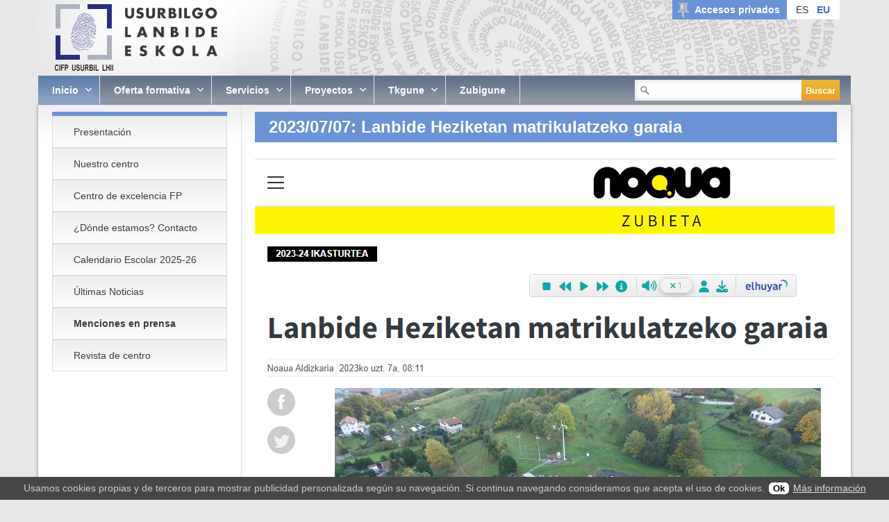

--- FILE ---
content_type: text/html; charset=utf-8
request_url: https://www.lhusurbil.eus/web/Glosario.aspx?MOD=GESCONTENIDOS&LNG=ES
body_size: -45
content:
function ReemplazarTerminosGlosarioES_GESCONTENIDOS(capa) {
    var texto=document.getElementById(capa).innerHTML;
    document.getElementById(capa).innerHTML=texto;
}


--- FILE ---
content_type: text/css
request_url: https://www.lhusurbil.eus/web/Paginas/estilo.css
body_size: 15814
content:
html, body, div, span, applet, object, iframe,
h1, h2, h3, h4, h5, h6, p, blockquote, pre,
abbr, acronym, address, big, cite, code,
del, dfn, em, img, ins, kbd, q, s, samp,
small, strike, strong, sub, sup, tt, var,
b, u, i, center,
dl, dt, dd, ol, ul, li,
fieldset, form, label, legend,
table, caption, tbody, tfoot, thead, tr, th, td,
article, aside, canvas, details, figcaption, figure, 
footer, header, hgroup, menu, nav, section, summary,
time, mark, audio, video {
	font-size: 14px;
	font-family: arial;
	color:#3c3c3c;
}
/*Para las columnas*/
.contenidos .contenido .subelementos .elemento.n1{
}
.contenidos .contenido .subelementos .elemento.n2{
	width:49%;
	float:left;
	display:inline;
	margin-right:1%;
}
.contenidos .contenido .subelementos .elemento.n3{
	float:left;
	width:32%;
	display:inline;
	margin-right:1%;
}
.contenidos .contenido .subelementos .elemento.n4{
	float:left;
	width:24%;
	display:inline;
	margin-right:1%;
}
.contenidos .contenido .subelementos .elemento.c1{
}
.contenidos .contenido .subelementos .elemento.c2{
}
.contenidos .contenido .subelementos .elemento.c3{
}
.contenidos .contenido .subelementos .elemento.c4{
}
.contenidos .contenido .subelementos .n2_c1,
.contenidos .contenido .subelementos .n3_c1,
.contenidos .contenido .subelementos .n4_c1{
	clear:left;
}
.contenidos .contenido .subelementos .n2_c2,
.contenidos .contenido .subelementos .n3_c3,
.contenidos .contenido .subelementos .n4_c4{
	margin-right:0;
}
/*Página*/
hr{display:none}
body{background-color:#e7e7e8;text-align:center;margin:0;padding:0}
#pagina{margin:0 auto;width:1170px;text-align:left}
.msjError{color:red}
/*Cabecera*/
#cabecera{position:relative;background:url('img/huella.png');background-repeat:no-repeat;background-position:0 bottom}
#buscador{float:right;padding:6px 16px 0 0;*display:inline-block}
#buscador input{height:30px;border:none }
#buscador input.txt{background-image:url(img/fondoBuscador.png);background-repeat:no-repeat;padding:0 10px 0 30px;width:200px}
#buscador input.bto{background-image:url(img/fondoBtoBuscador.png);background-repeat:repeat-x;color:#fff;font-weight:bold}
.fondoMenuH {background-image:url(img/fondoDegMenu.png);height:42px}
#divMenuH ul, #divMenuH li{list-style:none;margin:0;padding:0;z-index:9999}
/* 
	LEVEL ONE
*/
#divMenuH ul.n1                         { position: relative; }
#divMenuH ul.n1 li                      { font-weight: bold; float: left;}
#divMenuH ul.n1 a span		            { color: #fff; }
#divMenuH ul.n1 li a                    { display: block; padding: 13px 20px 12px 20px;border-right:1px solid #e7e7e8}
#divMenuH ul.n1 li.seleccionado div	{background-image:url(img/degMenuSel.png);background-repeat:repeat-x}
#divMenuH ul.n1 li.hover,
#divMenuH ul.n1 li:hover                { position: relative; }
#divMenuH ul.n1 li.hover a              { color: black;}
#divMenuH ul.n1 li.conHijos a {background-image:url(img/ico_con_hijos.png);background-repeat:no-repeat;padding-right:30px;background-position:right}
#divMenuH ul.n2 a {background-image:none}
/* 
	LEVEL TWO
*/
#divMenuH ul.n1 ul 						{ background-color:#919aa7;visibility: hidden; position: absolute; top: 100%; left: 0; }
#divMenuH ul.n1 ul.n2 li div,#divMenuH ul.n1 ul.n2 li a{background-image:none}
#divMenuH ul.n1 ul li 					{ font-weight: normal; float: none; display: inline;}
#divMenuH ul.n1 li ul li a{border:none}
#divMenuH ul.n1 li ul li.seleccionado div,#divMenuH ul.n1 li ul li div:hover{background-color:#7692b9}
                                    /* IE 6 & 7 Needs Inline Block */
#divMenuH ul.n1 ul li a					{  white-space:nowrap; display: inline-block; } 
/* 
	LEVEL THREE
*/
#divMenuH ul.n1 ul ul 					{ left: 100%; top: 0; }
#divMenuH ul.n1 li:hover > ul 			{ visibility: visible; }
/*Generales*/
.sombreado{-webkit-box-shadow: #888 0 0 5px;-moz-box-shadow: #888 0 0 5px;box-shadow: #888 0 0 5px;behavior:url(paginas/PIE.htc)}
a img{border:0}
a{color:#4571ba;text-decoration:none}
input, textarea{border:1px solid #888}
.bto, .calendario .vistasCalendario li a{background-image:url(img/fondoBtoBuscador.png);background-repeat:repeat-x;color:#fff;font-weight:bold}
input.bto{border:0}
.botones{padding:10px 0}
.etiqueta{padding:10px 0 4px 0}
.botones .bto{margin-right:10px}
#contenidos img,#contenidos table,#contenidos input,#contenidos textarea,#contenidos ul,#contenidos li,#contenidos blockquote,#contenidos td,#contenidos th{max-width:100%}
/*Barra fija*/
#fijo{margin:0 auto;z-index:9999;width:1170px;position:fixed;top:0;text-align:right;}
/*Idiomas*/
#idiomas{position:absolute;padding:6px 14px;background-color:#fff;font-size:14px;font-weight:normal;right:16px}
#idiomas a{font-size:14px;font-weight:bold;}
#idiomas .separador{padding:4px}
/*Interesante*/
#interesante{position:absolute;right:92px}
#interesante .seccion{position:relative}
#interesante h1{cursor:pointer;padding:6px 10px 6px 32px;background-image:url(img/ico_interesante.png);background-position:8px center;background-repeat:no-repeat;margin:0;background-color:#6A93D6;color:#fff;font-size:14px}
#interesante .contenido{position:absolute;margin:0;padding:0;right:0;bottom:29px}
#interesante ul, #interesante li{margin:0;padding:0}
#interesante li{white-space:nowrap;list-style:none;background-color:#fff;padding:7px 10px}
/*HOME*/

#banners{clear:both;position:relative;background-color:#fff;margin-bottom:10px;padding:10px 20px;z-index:1;background-image:url(img/fondoSeparador.png);background-repeat:repeat-y;background-position:798px 0}
#formInicial{width:758px}
#formInicial h1,#anuncio h1{font-weight:normal;border-bottom:1px solid #fff;background-color:#6a93d6;color:#fff;font-size:24px;padding:10px 10px 10px 20px;margin:0}
#formInicial h1{padding-left:60px;background-image:url(img/ico_h1.png);background-repeat:no-repeat;background-position:20px center}
#anuncio h1{padding-left:60px;background-image:url(img/ico_anuncios.png);background-repeat:no-repeat;background-position:20px center}
.slider_wrap{width:100%;height:263px;background-color:#ebeced}
#divSlider{position:relative}
#divSlider .oneByOne_item{position: absolute;width:100%;height:263px}     
#divSlider .oneByOne_item img{position: absolute;top: 0;left: 0;width:60%}
#divSlider .oneByOne_item .txt{position: absolute;top: 0;right: 0;width:40%;height:100%;background-color:#ebeced;border-left:1px solid #fff}
#divSlider .oneByOne_item .txt h2{margin:0;font-size:20px;font-weight:bold;padding:10px 15px;background-color:#64738b;color:#fff;font-weight:normal;background-image:url(img/fondoBanner1.png);background-position:right 0;background-repeat:repeat-y;}
#divSlider .oneByOne_item .txt h2 a{cursor:pointer;color:#438ec7;text-transform:uppercase;font-size:22px;font-weight:bold;text-decoration:none}
#divSlider .oneByOne_item .txt strong{display:block;background-color:#eaa232;color:#fff;padding:10px;border-top:1px solid #fff;border-bottom:1px solid #fff;background-image:url(img/fondoBanner2.png);background-position:right 0;background-repeat:repeat-y;}
#divSlider .oneByOne_item .txt p{margin:0}
#divSlider .oneByOne_item .txt a{display:block;padding:4px 10px;line-height:2}

#anuncio{width:330px;position:absolute;right:20px;top:10px}
#anuncio h1 a{color:#fff}

#ultimasNoticias,#eventos,#accesos_redes{background-image:url(img/fondoDegGris.png);background-repeat:repeat-x;background-color:#fff;float:left}
#ultimasNoticias .cab h1,#eventos .cab h1,#accesosDirectos h1,#redesSociales h1{font-size:24px;color:#000;font-weight:normal}

#ultimasNoticias{width:526px}
#eventos{width:326px;margin:0 10px}
#accesos_redes{width:298px}

#ultimasNoticias .GESCONTENIDOS,#eventos .CALENDARIO, #accesosDirectos .INICIO, #redesSociales .INICIO{padding:0 20px 16px 20px}
#ultimasNoticias .GESCONTENIDOS,#eventos .CALENDARIO, #accesosDirectos .INICIO{*padding-top:1px}

#ultimasNoticias h1{background-image:url(img/ico_ultimas_noticias.png);background-repeat:no-repeat;padding:4px 0 0 40px}
#ultimasNoticias h1 img{float:right}
#ultimasNoticias .verMas{display:none}
#ultimasNoticias hr{display:none}
#ultimasNoticias span.fecha{display:block;background-color:#f2f2f2;border-bottom:1px solid #dcdcdc;font-size:11px;padding:4px 10px;margin-bottom:10px}
#ultimasNoticias .contenido img{float:left;margin:0 8px 8px 0;border:1px solid #dcdcdc}
#ultimasNoticias hr{display:block;border:1px solid #fff;margin:0;padding:0;clear:both}
#eventos h1{background-image:url(img/ico_eventos.png);background-repeat:no-repeat;padding:4px 0 0 40px}

#eventos .fecha{float:left;background-color:#f5f5f5;width:76px;height:76px;margin:0 20px 16px 0}
#eventos .elemento{clear:left;margin-bottom:10px;min-height:76px}
#eventos .mes{float:left;padding:4px;color:#fff;font-weight:bold}
#eventos .ano{padding:4px 0;background-image:url(img/fondoBtoBuscador.png);background-repeat:repeat-x;color:#fff;font-weight:bold}
#eventos .dia{position:absolute;width:76px;text-align:center;padding-top:34px;font-size:30px;font-weight:bold;color:#607089}

#accesosDirectos h1 {background-image:url(img/ico_accesos_directos.png);background-repeat:no-repeat;padding:4px 0 0 40px}

#accesosDirectos li,#accesosDirectos ul{list-style:none;margin:0;padding:0}
#accesosDirectos img{vertical-align:middle;border-right:1px solid #dcdcdc;margin-right:8px}
#accesosDirectos ul{border:0 solid #dcdcdc;border-width:0 0 1px 1px;margin:16px 0}
#accesosDirectos li{border:0 solid #dcdcdc;border-width:1px 1px 0 0;background-image:url(img/fondoDegGris.png);background-repeat:repeat-x}

#redesSociales {background-image:url(img/fondoDegGris.png);background-repeat:repeat-x;border-top:1px solid #dcdcdc}
#redesSociales h1{background-image:url(img/ico_redes_sociales.png);background-repeat:no-repeat;padding:4px 0 0 40px}
#redesSociales li, #redesSociales ul{list-style:none;margin:0;padding:0;display:inline}
#redesSociales ul{margin:16px 0}
#redesSociales img{margin:0;padding:0;border:1px solid #dcdcdc;border-collapse:collapse}
/*Contenidos*/
#contenidos{background-color:#fff;background-image:url(img/fondoDegGris.png);background-repeat:repeat-x;}
#contenidos #separador{padding:10px 20px;background-image:url(img/fondoSeparador.png);background-repeat:repeat-y;background-position:292px 0}
#contenidos.sinmenu #separador{background-image:none}
#menuIzda{width:252px;float:left;display:inline}
#contenedor{width:838px;float:right;display:inline}
.sinmenu #contenedor{width:100%;float:none}
#contenedor .control .selector{text-align:center;padding:30px 0}
#divMenuV{border-top:6px solid #6a93d6}
#contenidos .contenidos .cab h1{font-weight:bold;background-color:#6a93d6;color:#fff;font-size:24px;padding:10px 10px 10px 20px;margin:0 0 8px 0}
#divMenuV ul, #divMenuV li{list-style:none;margin:0;padding:0;}
#divMenuV li{border:1px solid #dcdcdc;padding:14px 14px 14px 30px;background-image:url(img/fondoDegGris.png);background-repeat:repeat-x;}
#divMenuV li li{border:0;border-top:1px solid #dcdcdc;padding:8px;background:none;}
#divMenuV li.seleccionado a{font-weight:bold}
#divMenuV li.seleccionado li a{font-weight:normal}
#divMenuV li.seleccionado li.seleccionado a{font-weight:normal}
#contenidos .contenidos .subelementos h2{border-bottom:2px solid #617189;margin:1px 0 12px 0}
#contenidos .contenidos .subelementos .permisos{float:right;padding-top:10px}
#contenidos .contenidos .subelementos h2 a,.calendario .vistasemana h2 span{background-image:url(img/ico_h2.png);background-position:2px 9px;background-repeat:no-repeat;line-height:30px;color:#617189;font-weight:normal;font-size:18px;padding:6px 12px 6px 20px;}
#contenidos .contenidos .subelementos img{float:left;margin:0 10px 10px 0}
#contenidos .contenidos .subelementos .elemento{padding-bottom:10px;line-height:1.5}
#contenidos .contenidos .detalle{line-height:1.5}
#contenidos .contenidos .detalle h1,#contenidos .contenidos .detalle h2{line-height:1}
#contenidos .contenidos .detalle img{width:auto}
#contenidos .contenido .imagenes{padding:8px}
#contenidos .archivos ul{margin:0;padding:0}
#contenidos .archivos li{list-style:none}
#contenidos .archivos li img{margin-right:12px}
#contenedor .c1{clear:left}
.jquery-image-zoom{z-index:999999!important}
/*Ruta*/
.RUTA{padding:10px}
/*Encuestas*/
.encuesta .pregunta{padding:16px 0 4px 0}
.encuesta .respuesta{padding-left:16px}
.encuesta .contBotones{margin:10px 0;text-align:center}
/*Calendario*/
.calendario .lnkSiguiente{float:right}
.calendario .lnkSiguiente,.calendario .lnkAnterior{padding:4px 10px}
.calendario .vistasCalendario{text-align:center;padding:0;margin:10px 0}
.calendario .vistasCalendario li{display:inline;list-style:none;}
.calendario .vistasCalendario li span{background-color:#7ea5e0;color:#fff;padding:4px 10px;margin:0 10px}
.calendario .vistasCalendario li a{padding:4px 10px;margin:0 10px}
.calendario .calendarios li{list-style:none;display:inline}
.calendario .calendarios li a{margin:4px 10px}
.calendario .calendarios li span{margin:4px 10px;background-color:#7ea5e0;color:#fff;}
.calendario table{width:100%;border:1px solid #7ea5e0;border-collapse:collapse}
.calendario table td{text-align:left;color:#7ea5e0;border:1px solid #7ea5e0;border-collapse:collapse;width:14%;height:80px;vertical-align: top}
.calendario table td ul, .calendario table td li{margin:0;padding:0;list-style:none}
.calendario table td li{padding:4px}
.calendario table td li a{font-size:9px}
.calendario table th{color:#fff;background-color:#7ea5e0}
.calendario table .finDeSemana{background-color:#efefef}
.calendario table .diaActual{border:1px solid #ebb52c}
/*Pie*/
#pie{clear:both;padding-top:16px}
#pie .sombreado{background-color:#fff}
#pie #datos{padding:15px 20px;background-image:url(img/fondoDegGrisPie.png);background-repeat:repeat-x;background-position:0 bottom}
#pie #datos strong{color:#4571ba}
#pie #enlacesPie{background-color:#748095;color:#fff;padding:10px}
#pie #enlacesPie li, #pie #enlacesPie a{color:#fff}
#pie #enlacesPie ul{list-style-type:none; margin:0px; padding:0px; overflow:hidden;}
#pie #enlacesPie li{display:inline-block;*display:inline; vertical-align:top; width:176px; margin:2px; padding:3px; text-transform:uppercase; font-weight:bold}
#pie #enlacesPie li li{text-transform:none;font-weight:normal;padding:3px 12px}
#pie .avisoLegal{color:#3c3c3c}

#tinynav1{display:none}

table.degradados td{padding:4px;}
td.degradado{background-image: url("img/fondoDegGris.png");background-repeat: repeat-x;}

.vertical{ 
    -webkit-writing-mode:vertical-rl; 
    -ms-writing-mode:tb-rl; 
	-ms-writing-mode : vertical-rl;
    writing-mode:vertical-rl; 
	-webkit-transform: rotate(180.0deg);
 }
 .divPoliticaCookie {
    background-color: #464646;
    bottom: 0;
    color: #DDDDDD;
    left: 0;
    padding: 8px 0;
    position: fixed;
    right: 0;
    text-align: center;
}
.divPoliticaCookie span {
    color: #CCCCCC;
}
.divPoliticaCookie input {
    background-color: #FFFFFF;
    border: 0 none;
    border-radius: 6px;
    cursor: pointer;
    font-weight: bold;
    margin: 0 6px;
}
.divPoliticaCookie a {
    color: #DDDDDD;
    text-decoration: underline;
}
/*Móviles*/
@media only screen and (max-width:768px) {
	#fijo{width:100%}
	#pagina{width:100%;min-width:330px} 
	#formInicial{width:100%}
	#ultimasNoticias,#eventos,#accesos_redes{float:none;width:100%;margin:8px 0;padding-top:8px}
	#anuncio{margin:10px auto 0 auto;position:static;top:auto;right:auto}
	#contenidos #separador{background-image:none}
	#contenedor{width:100%;display:block}
	#menuIzda{width:100%}
	#buscador{max-width:50%}
	#buscador #cadbus{max-width:34%}
	#divMenuH ul.n1{display:none}
	#divMenuH{padding:9px 0 0 12px}
	#tinynav1{display:block;width:40%;} 
	#divSlider .oneByOne_item img{width:40%}
	#divSlider .oneByOne_item .txt{width:60%}
	#divSlider .oneByOne_item .txt a{display:block;padding:4px 10px;line-height:1.4}
}

@media only screen and (max-width:480px) {
	.calendario .vistasCalendario li{display:block;margin:12px 0}
	.calendario .calendarios li{display:block}
	#divSlider .oneByOne_item img{display:none;width:0;height:0}
	#divSlider .oneByOne_item .txt{width:100%}
	#cabecera{padding-top:30px}
}


--- FILE ---
content_type: text/css
request_url: https://www.lhusurbil.eus/web/js/styles/jquery.imageZoom.css
body_size: 673
content:
div.jquery-image-zoom {
	line-height: 0;
	font-size: 0;

	z-index: 10;

	border: 5px solid #fff;
	margin: -5px;

	-webkit-box-shadow: 0 0 10px rgba(0, 0, 0, 0.3);
	-moz-box-shadow: 0 0 10px rgba(0, 0, 0, 0.3);
	box-shadow: 0 0 10px rgba(0, 0, 0, 0.3);
}

	div.jquery-image-zoom a {
		background: url(images/jquery.imageZoom.gif) no-repeat;

		display: block;
		width: 25px;
		height: 25px;

		position: absolute;
		left: -17px;
		top: -17px;
		/* IE-users are prolly used to close-link in right-hand corner */
		*left: auto;
		*right: -17px;

		text-decoration: none;
		text-indent: -100000px;
		outline: 0;

		z-index: 11;
	}

	div.jquery-image-zoom a:hover {
		background-position: left -25px;
	}

	div.jquery-image-zoom img, 
	div.jquery-image-zoom embed, 
	div.jquery-image-zoom object, 
	div.jquery-image-zoom div {
		width: 100%;
		height: 100%;
	}

--- FILE ---
content_type: application/javascript
request_url: https://www.lhusurbil.eus/web/paginas/js/lhusurbil.js
body_size: 1682
content:
  $(document).ready(function(){
	$('ul.n2').parents('li').addClass('conHijos');
    $("#divMenuH ul.n1 li").hover(function(){
        $(this).addClass("hover");
        $('ul:first',this).css('visibility', 'visible');
    }, function(){
        $(this).removeClass("hover");
        $('ul:first',this).css('visibility', 'hidden');
    });    
    $("#divMenuH ul.n1 li ul li:has(ul)").find("a:first").append(" &raquo; ");
    $('.subelementos').addClass('clearfix');
    $('#interesante .contenido').css({'min-width':$('#interesante').width()+'px'});
    $('#interesante h1').bind('click',function(){
    		if($('#interesante').position().top==0){
  				$('#interesante').animate({'top':$('#interesante .contenido').height()+'px'});
  			}else{
  				$('#interesante').animate({'top':'0px'});
  			}; 
  	});
    $('#interesante .contenido').css({'min-width':$('#interesante').width()+'px','*width':$('#interesante').width()+'px'});
  	//$('.sombreado').delay(10000).css({'behavior':'url(paginas/PIE.htc)'});
	$('#divMenuH ul.n1').tinyNav({active:'seleccionado'});

	//encuestas	
	$('.contenidos .encuesta .encuesta .txt').removeAttr('onkeypress').bind('keypress',function(e) {
  		if (e.which == 13) {
  			e.preventDefault();  			
    		$('.contenidos .encuesta .encuesta .boton').removeAttr('onClick').show().trigger('click').hide();
  		}
 	});
	$('.encuesta .encuesta .contBotones input[type=reset]').hide();
	$('.respuesta input[type=radio]').parent().parent().prev().each(function(){$(this).append('&nbsp;<a class="rst">X</a>')});
	$('.pregunta a.rst').css({'color':'#ff6060','cursor':'pointer','font-weight':'bold'}).each(function(){$(this).click(function(){$(this).parent().next().children('span').children('input').removeAttr('checked')})});
	$('.calendario h2').wrapInner('<span></span>');
	$('.RUTA a:first').prepend("&raquo;&nbsp;");
});

--- FILE ---
content_type: application/javascript
request_url: https://www.lhusurbil.eus/web/paginas/js/banner_ES.js
body_size: 840
content:
$(document).ready(function(){
	if($('#banner_popup img').length>0){	
		if(!sessionStorage['lhusurbil_banner_es']){
			sessionStorage['lhusurbil_banner_es']=true;
			$('body').append('<div id="banner"></div>');
			if($('#banner_popup a').length==1){
				$('#banner').append($('#banner_popup a'));
			}else{
				$('#banner').append($('#banner_popup img'));
			}
			$('#banner img').css('max-width','770px');
			$('#banner').append('<img id="bto_cerrar" src="/web/paginas/img/close.png">');			
			setTimeout(function(){
				var ancho=$('body').width();
				if(ancho>800) ancho=800;
				$('#banner').dialog({
					modal:true,
					width:ancho,
					resizable:false
				});
				$(".ui-dialog-titlebar").hide();
				$('.ui-widget-overlay').bind('click',function(){$('#banner').dialog('destroy');});
				$('.ui-dialog').css('z-index','99999999');
				$('#bto_cerrar').css({'position':'absolute','margin-top':'-30px','cursor':'pointer'}).bind('click',function(){$('#banner').dialog('destroy');});
			},1000);
		}
	}
	$('#banner_popup').remove();
});

--- FILE ---
content_type: application/javascript
request_url: https://www.lhusurbil.eus/web/js/s04professional.js
body_size: 380
content:
// JScript File

function preloadImg(image) {
	var img = new Image();
	img.src = image;
}
$(document).ready(function(){
	$('.detalle .imagenes a').each(function(){preloadImg($(this).attr('href'))});
	$('.detalle .imagenes').imageZoom();
	//ancla para volver arriba en subcontenidos desplegados
	$('.contenidos:first').parent().before('<a name="contArriba"></a>');
	$('.contenidos .contenidos h1').each(function(index,Elemento){$(Elemento).before('<a href="#contArriba" style="text-decoration:none"><img src="imagenesDefecto/comunes/icoArriba.gif" style="border:0;margin-top:8px;float:right" /></a>')});
});

--- FILE ---
content_type: text/plain
request_url: https://www.google-analytics.com/j/collect?v=1&_v=j102&a=1217404605&t=pageview&_s=1&dl=https%3A%2F%2Fwww.lhusurbil.eus%2Fweb%2Fes_2023_07_07_lanbide_heziketan_matrikulatzeko_garaia.aspx&ul=en-us%40posix&dt=2023%2F07%2F07%3A%20Lanbide%20Heziketan%20matrikulatzeko%20garaia&sr=1280x720&vp=1280x720&_u=IEBAAEABAAAAACAAI~&jid=268887802&gjid=623890683&cid=998454161.1768995250&tid=UA-93335959-1&_gid=766633980.1768995250&_r=1&_slc=1&z=939113905
body_size: -450
content:
2,cG-PYDKZ0RZK8